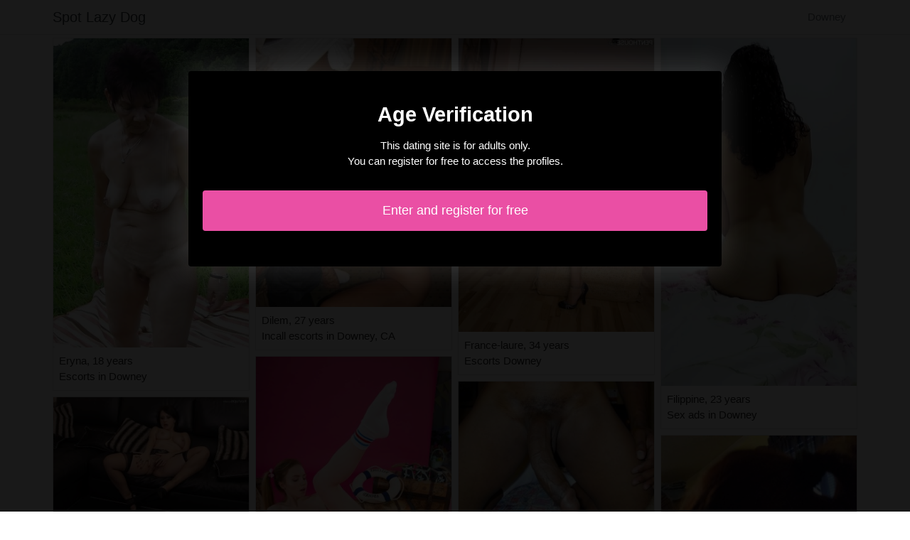

--- FILE ---
content_type: text/html; charset=UTF-8
request_url: https://www.spotlazydog.com/us/downey-ca/escorts
body_size: 3644
content:
<!doctype html>
<html lang="en">
  <head>
    <meta charset="utf-8">
    <meta name="viewport" content="width=device-width, initial-scale=1, shrink-to-fit=no">
    <link rel="stylesheet" href="/css/bootstrap.min.css" >
	<link rel="icon" href="/favicon.ico" />
	<title>Escorts in Downey, CA - Spot Lazy Dog</title>
<meta name="description" content="Escorts in Downey, CA, Eryna 18 years escorts in Downey, Marie-flora 27 years incall escort in Downey, Yolenne 28 years adult dating in Downey, CA."/>
<link rel="canonical" href="https://www.spotlazydog.com/us/downey-ca/escorts" />
<meta name="robots" content="noarchive">
	
	<style>
        body{color: #262626;font-size: 15px;padding-bottom: 50px;}
        img{max-width: 100%;}
        a,a:hover,a:active,a:visited{color: #262626;}
        
        nav{max-height:49px;overflow:hidden;}
        
        .card-columns{column-count: 1;column-gap: 0.5rem;}
        .card-columns .border{width: 100%}
        
        @media (min-width: 576px){
            .card-columns{column-count: 2;}
            .salika{column-count: 2;}
            .salika li{list-style-position: inside;line-height: 22px;}
        }
        @media (min-width: 768px){
            .card-columns{column-count: 3;}
            .salika{column-count: 2;}
        }
        @media (min-width: 990px){
            .card-columns{column-count: 4;}
            .salika{column-count: 3;}
        }
        @media (min-width: 1200px){
            .salika{column-count: 4;}
        }
        
        .salika{padding: 0;}
        .salika li{list-style-position: inside;line-height: 32px;}
        
        #overlay {
          position: fixed;
          display: none;
          width: 100%;
          height: 100%;
          top: 0;
          left: 0;
          right: 0;
          bottom: 0;
          background-color: rgba(0,0,0,0.9);
          z-index: 2;
          padding: 20px;
        }
        
        #overlay div{
        	padding: 20px;margin: 80px auto 0 auto;max-width: 750px;background-color: #000;color: #FFF;box-shadow: 0 0 40px 5px rgba(255,255,255,.15);
        }
        
        #overlay a{
        	padding: 15px;display: block;margin: 30px auto;text-align: center;color: #fff;text-decoration: none;background-color: #ea4fa4;font-size: 18px;
        }
        #overlay h3{
        	text-align:center;font-size: 1.8rem;margin: 1.5rem 0 1rem;font-weight: 700;color: #fff;
        }
        
    </style>
	
  	</head>
  	<body id="body" >
    <nav class="navbar navbar-expand-lg navbar-dark p-0 border-bottom">
    	<div class="container p-1">
    		<a class="navbar-brand text-dark" href="/">Spot Lazy Dog</a>
    				<span itemprop="address" itemscope="" itemtype="http://schema.org/PostalAddress" class="nav-link disabled">
		<span itemprop="addressLocality">Downey</span>
	</span>
		
		</div>
	</nav>
	
    
<div class="container" >
	<div class="row">
		<div class="col-md-12 p-1 content">
		
			 			 
			 				 	
			 				 	
		 					 		<div class="card-columns">
			<div class="d-inline-block border mb-2 position-relative" >
        	<img src="//cdn.spotlazydog.com/160105_300.jpg" alt="Eryna escorts Downey, CA" class="w-100" >
            <div class="p-2" >
            	Eryna, 18 years
            	            	<br>Escorts in Downey
            	            </div>
        </div>
			<div class="d-inline-block border mb-2 position-relative" >
        	<img src="//cdn.spotlazydog.com/84312_300.jpg" alt="Marie-flora swinger parties Downey, CA" class="w-100" >
            <div class="p-2" >
            	Marie-flora, 27 years
            	            	<br>Incall escort in Downey
            	            </div>
        </div>
			<div class="d-inline-block border mb-2 position-relative" >
        	<img src="//cdn.spotlazydog.com/133758_300.jpg" alt="Yolenne escort girls Downey, CA" class="w-100" >
            <div class="p-2" >
            	Yolenne, 28 years
            	            	<br>Adult dating in Downey, CA
            	            </div>
        </div>
			<div class="d-inline-block border mb-2 position-relative" >
        	<img src="//cdn.spotlazydog.com/88229_300.jpg" alt="Sohanna call girl Downey" class="w-100" >
            <div class="p-2" >
            	Sohanna, 35 years
            	            	<br>Eros escorts in Downey, CA
            	            </div>
        </div>
			<div class="d-inline-block border mb-2 position-relative" >
        	<img src="//cdn.spotlazydog.com/77744_300.jpg" alt="Samiah escorts in Downey, CA" class="w-100" >
            <div class="p-2" >
            	Samiah, 26 years
            	            	<br>Escorts in Downey, CA
            	            </div>
        </div>
			<div class="d-inline-block border mb-2 position-relative" >
        	<img src="//cdn.spotlazydog.com/149798_300.jpg" alt="Victoriane escorts in Downey, CA" class="w-100" >
            <div class="p-2" >
            	Victoriane, 26 years
            	            	<br>Sex contacts Downey
            	            </div>
        </div>
			<div class="d-inline-block border mb-2 position-relative" >
        	<img src="//cdn.spotlazydog.com/148383_300.jpg" alt="Tijana swinger party Downey, CA" class="w-100" >
            <div class="p-2" >
            	Tijana, 29 years
            	            	<br>Live escort in Downey
            	            </div>
        </div>
			<div class="d-inline-block border mb-2 position-relative" >
        	<img src="//cdn.spotlazydog.com/101117_300.jpg" alt="Zehra escorts Downey" class="w-100" >
            <div class="p-2" >
            	Zehra, 23 years
            	            	<br>Escorts in Downey
            	            </div>
        </div>
			<div class="d-inline-block border mb-2 position-relative" >
        	<img src="//cdn.spotlazydog.com/123598_300.jpg" alt="Magaly escorts Downey" class="w-100" >
            <div class="p-2" >
            	Magaly, 31 years
            	            	<br>Bdsm club Downey
            	            </div>
        </div>
			<div class="d-inline-block border mb-2 position-relative" >
        	<img src="//cdn.spotlazydog.com/131521_300.jpg" alt="Lyane escorts in Downey" class="w-100" >
            <div class="p-2" >
            	Lyane, 35 years
            	            	<br>Escorts in Downey
            	            </div>
        </div>
			<div class="d-inline-block border mb-2 position-relative" >
        	<img src="//cdn.spotlazydog.com/139046_300.jpg" alt="Dilem sex guide Downey, CA" class="w-100" >
            <div class="p-2" >
            	Dilem, 27 years
            	            	<br>Incall escorts in Downey, CA
            	            </div>
        </div>
			<div class="d-inline-block border mb-2 position-relative" >
        	<img src="//cdn.spotlazydog.com/65250_300.jpg" alt="Krista sex club Downey" class="w-100" >
            <div class="p-2" >
            	Krista, 35 years
            	            	<br>Swinger clubs Downey
            	            </div>
        </div>
			<div class="d-inline-block border mb-2 position-relative" >
        	<img src="//cdn.spotlazydog.com/141072_300.jpg" alt="Honey eros guide in Downey, CA" class="w-100" >
            <div class="p-2" >
            	Honey, 31 years
            	            	<br>Escorts in Downey, CA
            	            </div>
        </div>
			<div class="d-inline-block border mb-2 position-relative" >
        	<img src="//cdn.spotlazydog.com/74619_300.jpg" alt="Dyna escorts Downey" class="w-100" >
            <div class="p-2" >
            	Dyna, 27 years
            	            	<br>Live escorts in Downey
            	            </div>
        </div>
			<div class="d-inline-block border mb-2 position-relative" >
        	<img src="//cdn.spotlazydog.com/141266_300.jpg" alt="Janette escorts in Downey, CA" class="w-100" >
            <div class="p-2" >
            	Janette, 23 years
            	            	<br>Escorts in Downey, CA
            	            </div>
        </div>
			<div class="d-inline-block border mb-2 position-relative" >
        	<img src="//cdn.spotlazydog.com/127639_300.jpg" alt="Angelia escorts services Downey" class="w-100" >
            <div class="p-2" >
            	Angelia, 30 years
            	            	<br>Incall escort Downey
            	            </div>
        </div>
			<div class="d-inline-block border mb-2 position-relative" >
        	<img src="//cdn.spotlazydog.com/112759_300.jpg" alt="Gwenaela escorts Downey, CA" class="w-100" >
            <div class="p-2" >
            	Gwenaela, 20 years
            	            	<br>Swing club Downey
            	            </div>
        </div>
			<div class="d-inline-block border mb-2 position-relative" >
        	<img src="//cdn.spotlazydog.com/108590_300.jpg" alt="Lula escorts in Downey, CA" class="w-100" >
            <div class="p-2" >
            	Lula, 35 years
            	            	<br>Free sex ads Downey, CA
            	            </div>
        </div>
			<div class="d-inline-block border mb-2 position-relative" >
        	<img src="//cdn.spotlazydog.com/46280_300.jpg" alt="France-laure escorts in Downey" class="w-100" >
            <div class="p-2" >
            	France-laure, 34 years
            	            	<br>Escorts Downey
            	            </div>
        </div>
			<div class="d-inline-block border mb-2 position-relative" >
        	<img src="//cdn.spotlazydog.com/141856_300.jpg" alt="Marie-elyse escorts Downey" class="w-100" >
            <div class="p-2" >
            	Marie-elyse, 31 years
            	            	<br>Escorts in Downey
            	            </div>
        </div>
			<div class="d-inline-block border mb-2 position-relative" >
        	<img src="//cdn.spotlazydog.com/70643_300.jpg" alt="Margarita hookup Downey" class="w-100" >
            <div class="p-2" >
            	Margarita, 25 years
            	            	<br>Sex ads in Downey
            	            </div>
        </div>
			<div class="d-inline-block border mb-2 position-relative" >
        	<img src="//cdn.spotlazydog.com/126135_300.jpg" alt="Aislinn nuru massage Downey" class="w-100" >
            <div class="p-2" >
            	Aislinn, 19 years
            	            	<br>Escorts in Downey, CA
            	            </div>
        </div>
			<div class="d-inline-block border mb-2 position-relative" >
        	<img src="//cdn.spotlazydog.com/135590_300.jpg" alt="Lidiane escorts service Downey, CA" class="w-100" >
            <div class="p-2" >
            	Lidiane, 18 years
            	            	<br>Escorts Downey, CA
            	            </div>
        </div>
			<div class="d-inline-block border mb-2 position-relative" >
        	<img src="//cdn.spotlazydog.com/81650_300.jpg" alt="Martialine speed dating Downey, CA" class="w-100" >
            <div class="p-2" >
            	Martialine, 20 years
            	            	<br>Escorts in Downey, CA
            	            </div>
        </div>
			<div class="d-inline-block border mb-2 position-relative" >
        	<img src="//cdn.spotlazydog.com/43411_300.jpg" alt="Djamyla escorts Downey, CA" class="w-100" >
            <div class="p-2" >
            	Djamyla, 29 years
            	            	<br>Escorts in Downey, CA
            	            </div>
        </div>
			<div class="d-inline-block border mb-2 position-relative" >
        	<img src="//cdn.spotlazydog.com/102921_300.jpg" alt="Noelya escorts Downey, CA" class="w-100" >
            <div class="p-2" >
            	Noelya, 29 years
            	            	<br>Escorts in Downey, CA
            	            </div>
        </div>
			<div class="d-inline-block border mb-2 position-relative" >
        	<img src="//cdn.spotlazydog.com/100069_300.jpg" alt="Hatice escorts Downey" class="w-100" >
            <div class="p-2" >
            	Hatice, 25 years
            	            	<br>Escorts in Downey
            	            </div>
        </div>
			<div class="d-inline-block border mb-2 position-relative" >
        	<img src="//cdn.spotlazydog.com/130617_300.jpg" alt="Filippine hookers in Downey" class="w-100" >
            <div class="p-2" >
            	Filippine, 23 years
            	            	<br>Sex ads in Downey
            	            </div>
        </div>
			<div class="d-inline-block border mb-2 position-relative" >
        	<img src="//cdn.spotlazydog.com/112347_300.jpg" alt="Samantha eros escorts in Downey, CA" class="w-100" >
            <div class="p-2" >
            	Samantha, 22 years
            	            	<br>Escorts in Downey
            	            </div>
        </div>
			<div class="d-inline-block border mb-2 position-relative" >
        	<img src="//cdn.spotlazydog.com/105594_300.jpg" alt="Setti escorts in Downey, CA" class="w-100" >
            <div class="p-2" >
            	Setti, 24 years
            	            	<br>Escorts in Downey
            	            </div>
        </div>
			<div class="d-inline-block border mb-2 position-relative" >
        	<img src="//cdn.spotlazydog.com/134000_300.jpg" alt="Maybelline escorts Downey" class="w-100" >
            <div class="p-2" >
            	Maybelline, 28 years
            	            	<br>Swing parties Downey, CA
            	            </div>
        </div>
			<div class="d-inline-block border mb-2 position-relative" >
        	<img src="//cdn.spotlazydog.com/147928_300.jpg" alt="Chirel escorts Downey, CA" class="w-100" >
            <div class="p-2" >
            	Chirel, 33 years
            	            	<br>Sex parties in Downey
            	            </div>
        </div>
			<div class="d-inline-block border mb-2 position-relative" >
        	<img src="//cdn.spotlazydog.com/86323_300.jpg" alt="Maro sex clubs Downey" class="w-100" >
            <div class="p-2" >
            	Maro, 20 years
            	            	<br>Escorts in Downey, CA
            	            </div>
        </div>
			<div class="d-inline-block border mb-2 position-relative" >
        	<img src="//cdn.spotlazydog.com/79514_300.jpg" alt="Alzina free sex ads in Downey, CA" class="w-100" >
            <div class="p-2" >
            	Alzina, 29 years
            	            	<br>Sex contacts Downey
            	            </div>
        </div>
			<div class="d-inline-block border mb-2 position-relative" >
        	<img src="//cdn.spotlazydog.com/113973_300.jpg" alt="Orianna escorts in Downey, CA" class="w-100" >
            <div class="p-2" >
            	Orianna, 27 years
            	            	<br>Escorts in Downey
            	            </div>
        </div>
			<div class="d-inline-block border mb-2 position-relative" >
        	<img src="//cdn.spotlazydog.com/60846_300.jpg" alt="Giselda escorts Downey, CA" class="w-100" >
            <div class="p-2" >
            	Giselda, 20 years
            	            	<br>Escorts Downey, CA
            	            </div>
        </div>
	</div>								
			 			 
			 	        			<h1>Escorts in Downey</h1>
			 				 	
			 				 	
		 						
			 			 
			 				 	
			 				 	
		 						
			 			 
			 				 	
			 				 	
		 						
			 			 
			 				 	
			 				 	
		 						
			 			 
			 				 	
			 				 	
		 						
			 			 
			 				 	
			 				 	
		 						
			 			 
			 				 	
			 				 	
		 						
			 			 
			 				 	
			 				 	
		 						
			 			 
			 				 	
			 				 	
		 						
			 			 
			 				 	
			 				 	
		 						
			 			 
			 				 	
			 				 	
		 						
			 			 
			 				 	
			 				 	
		 						
			 			 
			 				 	
			 				 	
		 						
			 			 
			 				 	
			 				 	
		 						
			 			 
			 				 	
			 				 	
		 						
			 			 
			 				 	
			 				 	
		 						
			 			 
			 				 	
			 				 	
		 						
			 			 
			 				 	
			 				 	
		 						
			 			 
			 				 	
			 				 	
		 						
			 			 
			 				 	
			 				 	
		 						
			 			 
			 				 	
			 				 	
		 						
			 			 
			 				 	
			 				 	
		 						
			 			 
			 				 	
			 				 	
		 						
			 			 
			 				 	
			 				 	
		 						
			 			 
			 				 	
			 				 	
		 						
			 			 
			 				 	
			 				 	
		 						
			 			 
			 				 	
			 				 	
		 						
			 			 
			 				 	
			 				 	
		 						
			 			 
			 				 	
			 				 	
		 						
			 			 
			 				 	
			 				 	
		 						
			 			 
			 				 	
			 				 	
		 						
			 			 
			 				 	
			 				 	
		 						
			 			 
			 				 	
			 				 	
		 						
			 			 
			 				 	
			 				 	
		 						
			 			 
			 				 	
			 				 	
		 						
			 			 
			 				 	
			 				 	
		 						
			 			 
			 				 	
			 				 	
		 						
			 			 
			 				 	
			 				 	
		 						
			 			 
			 				 	
			 				 	
		 						
			 			 
			 				 	
			 				 	
		 						
			 			 
			 				 	
			 				 	
		 						
			 			 
			 				 	
			 				 	
		 						
			 			 
			 				 	
			 				 	
		 						
			 			 
			 				 	
			 				 	
		 						
			 			 
			 				 	
			 				 	
		 						
			 			 
			 				 	
			 				 	
		 						
			 			 
			 				 	
			 				 	
		 						
			 			 
			 				 	
			 				 	
		 						
			 			 
			 				 	
			 				 	
		 						
			 			 
			 				 	
			 				 	
		 						
			 			 
			 				 	
			 				 	
		 						
			 			 
			 				 	
			 				 	
		 						
			 			 
			 				 	
			 				 	
		 						
			 			 
			 				 	
			 				 	
		 						
			 			 
			 				 	
			 				 	
		 						
			 			 
			 				 	
			 				 	
		 						
			 			 
			 				 	
			 				 	
		 						
			 			 
			 				 	
			 				 	
		 						
			 			 
			 				 	
			 				 	
		 						
			 			 
			 				 	
			 				 	
		 						
			 			 
			 				 	
			 				 	
		 						
			 			 
			 				 	
			 				 	
		 						
			 			 
			 				 	
			 				 	
		 						
			 			 
			 				 	
			 				 	
		 						
			 			 
			 				 	
			 				 	
		 						
			 			 
			 				 	
			 				 	
		 						
			 			 
			 				 	
			 				 	
		 						
			 			 
			 				 	
			 				 	
		 						
			 			 
			 				 	
			 				 	
		 						
			 			 
			 				 	
			 				 	
		 						
			 			 
			 				 	
			 				 	
		 						
			 			 
			 				 	
			 				 	
		 						
			 			 
			 		 		<ul class="salika" >
		 					 			<li>Elite escorts Downey, CA.</li>
		 					 			<li>Bdsm club Downey, CA.</li>
		 					 			<li>Nuru massage Downey, CA.</li>
		 					 			<li>Hotel escorts Downey, CA.</li>
		 					 			<li>Thai escorts Downey, CA.</li>
		 					 			<li>Sex party Downey, CA.</li>
		 					 			<li>Bbc escorts Downey, CA.</li>
		 					 			<li>Busty escorts Downey, CA.</li>
		 					 			<li>Milf escorts Downey, CA.</li>
		 					 			<li>Lollipop escorts Downey, CA.</li>
		 					 			<li>Ebony escorts Downey, CA.</li>
		 					 			<li>Ssbbw escorts Downey, CA.</li>
		 					 			<li>Call girls Downey, CA.</li>
		 					 			<li>Happy ending massage Downey, CA.</li>
		 					 			<li>Hookup Downey, CA.</li>
		 					 			<li>Facesitting escorts Downey, CA.</li>
		 					 			<li>Hermaphrodite escorts Downey, CA.</li>
		 					 			<li>Sex parties Downey, CA.</li>
		 					 			<li>Midget escorts Downey, CA.</li>
		 					 			<li>Cougar escorts Downey, CA.</li>
		 					 			<li>Redhead escorts Downey, CA.</li>
		 					 			<li>Erotic massage Downey, CA.</li>
		 					 			<li>Massage escorts Downey, CA.</li>
		 					 			<li>Swinger clubs Downey, CA.</li>
		 					 			<li>Sex club Downey, CA.</li>
		 						 	</ul>
			 			 
			              	<div class="embed-responsive embed-responsive-16by9 mb-4">
                	<object class="embed-responsive-item" data="https://maps.google.com/maps?f=q&source=s_q&hl=en&geocode=&q=Downey+CA+United States&aq=&ie=UTF8&hq=&t=m&output=embed" frameborder="0"  scrolling="no" ></object>
            	</div>
						
                        <ul class="salika" >
            	            		            		<li><a href="https://www.spotlazydog.com/us/east-islip-ny/escorts">Escorts East Islip, NY</a></li>
            		            	            		            		<li><a href="https://www.spotlazydog.com/us/flagstaff-az/escorts">Escorts Flagstaff, AZ</a></li>
            		            	            		            		<li><a href="https://www.spotlazydog.com/us/bedford-in/escorts">Escorts Bedford, IN</a></li>
            		            	            		            		<li><a href="https://www.spotlazydog.com/us/blaine-mn/escorts">Escorts Blaine, MN</a></li>
            		            	            		            		<li><a href="https://www.spotlazydog.com/us/tuscaloosa-al/escorts">Escorts Tuscaloosa, AL</a></li>
            		            	            		            		<li><a href="https://www.spotlazydog.com/us/east-san-gabriel-ca/escorts">Escorts East San Gabriel, CA</a></li>
            		            	            		            		<li><a href="https://www.spotlazydog.com/us/mineral-wells-tx/escorts">Escorts Mineral Wells, TX</a></li>
            		            	            		            		<li><a href="https://www.spotlazydog.com/us/glasgow-de/escorts">Escorts Glasgow, DE</a></li>
            		            	            		            		<li><a href="https://www.spotlazydog.com/us/detroit-mi/escorts">Escorts Detroit, MI</a></li>
            		            	            		            		<li><a href="https://www.spotlazydog.com/us/east-highland-park-va/escorts">Escorts East Highland Park, VA</a></li>
            		            	            		            		<li><a href="https://www.spotlazydog.com/us/norman-ok/escorts">Escorts Norman, OK</a></li>
            		            	            		            		<li><a href="https://www.spotlazydog.com/us/oak-creek-wi/escorts">Escorts Oak Creek, WI</a></li>
            		            	            		            		<li><a href="https://www.spotlazydog.com/us/schiller-park-il/escorts">Escorts Schiller Park, IL</a></li>
            		            	            		            		<li><a href="https://www.spotlazydog.com/us/winston-salem-nc/escorts">Escorts Winston-Salem, NC</a></li>
            		            	            		            		<li><a href="https://www.spotlazydog.com/us/addison-il/escorts">Escorts Addison, IL</a></li>
            		            	            		            		<li><a href="https://www.spotlazydog.com/us/laguna-beach-ca/escorts">Escorts Laguna Beach, CA</a></li>
            		            	            		            		<li><a href="https://www.spotlazydog.com/us/martinez-ca/escorts">Escorts Martinez, CA</a></li>
            		            	            		            		<li><a href="https://www.spotlazydog.com/us/gibsonton-fl/escorts">Escorts Gibsonton, FL</a></li>
            		            	            		            		<li><a href="https://www.spotlazydog.com/us/ilion-ny/escorts">Escorts Ilion, NY</a></li>
            		            	            		            		<li><a href="https://www.spotlazydog.com/us/west-point-ut/escorts">Escorts West Point, UT</a></li>
            		            	            		            		<li><a href="https://www.spotlazydog.com/us/burien-wa/escorts">Escorts Burien, WA</a></li>
            		            	            		            		<li><a href="https://www.spotlazydog.com/us/eagle-mountain-ut/escorts">Escorts Eagle Mountain, UT</a></li>
            		            	            		            		<li><a href="https://www.spotlazydog.com/us/central-point-or/escorts">Escorts Central Point, OR</a></li>
            		            	            		            		<li><a href="https://www.spotlazydog.com/us/kenmore-ny/escorts">Escorts Kenmore, NY</a></li>
            		            	            		            		<li><a href="https://www.spotlazydog.com/us/kyle-tx/escorts">Escorts Kyle, TX</a></li>
            		            	            </ul>
            			
        </div>
	</div>
</div>

    
    <footer>
      <div class="container">
        <p class="text-center" >
          <a href="https://www.spotlazydog.com/sitemap">Sitemap</a>
        </p>
      </div>
    </footer>
    
    <div id="overlay" ></div>
    
    <script src="/js/jquery-3.5.1.min.js" ></script>
    <script type="text/javascript">
		
        function showOverlay()
        {
        	$("#overlay").empty();
        	$.ajax({
        		url : '/us/overlay',
        		type : 'POST',
        		dataType : 'html',
        		success : function(html) {
        			$("#overlay").html(html);
        			$("#overlay").show();
        			$("body").css('overflow', 'hidden');
        		}
        	});
        }

                    $( document ).ready(function() {
            	showOverlay();
            });
        
        function addVisitor()
        {
        	$.post( "/us/add-visitor" );
        }

        $( document ).ready(function() {
        	addVisitor();
        });
    </script>
    
        <script defer src="https://static.cloudflareinsights.com/beacon.min.js/vcd15cbe7772f49c399c6a5babf22c1241717689176015" integrity="sha512-ZpsOmlRQV6y907TI0dKBHq9Md29nnaEIPlkf84rnaERnq6zvWvPUqr2ft8M1aS28oN72PdrCzSjY4U6VaAw1EQ==" data-cf-beacon='{"version":"2024.11.0","token":"c8960c1e5ce14e399c3410511cbfc90f","r":1,"server_timing":{"name":{"cfCacheStatus":true,"cfEdge":true,"cfExtPri":true,"cfL4":true,"cfOrigin":true,"cfSpeedBrain":true},"location_startswith":null}}' crossorigin="anonymous"></script>
</body>
</html>

--- FILE ---
content_type: text/html; charset=UTF-8
request_url: https://www.spotlazydog.com/us/overlay
body_size: -191
content:
<div class="rounded text-center" >
	<h3>Age Verification</h3>
	<p>This dating site is for adults only.<br>You can register for free to access the profiles.</p>
	<a href="https://www.spotlazydog.com/us/register" class="rounded" rel="nofollow" >Enter and register for free</a>
</div>